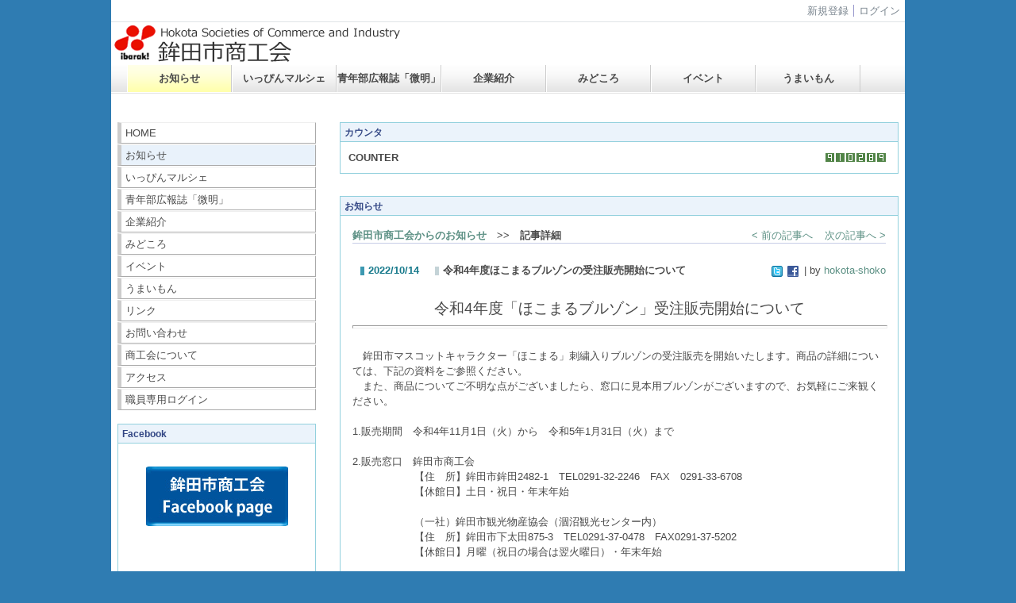

--- FILE ---
content_type: text/html; charset=UTF-8
request_url: http://www.hokota-shoko.jp/index.php?action=pages_view_main&active_action=journal_view_main_detail&post_id=285&comment_flag=1&block_id=28
body_size: 9056
content:

<!DOCTYPE html PUBLIC "-//W3C//DTD XHTML 1.0 Transitional//EN" "http://www.w3.org/TR/xhtml1/DTD/xhtml1-transitional.dtd"><html xmlns="http://www.w3.org/1999/xhtml" xml:lang="ja" lang="ja"><head><meta http-equiv="content-type" content="text/html; charset=UTF-8" /><meta http-equiv="content-language" content="ja" /><meta name="robots" content="index,follow" /><meta name="keywords" content="鉾田市,鉾田町,旭村,大洋村,茨城県,メロン,さつまいも,涸沼,いっぴんマルシェ,花火大会" /><meta name="description" content="茨城県 鉾田市商工会のホームページ" /><meta name="rating" content="General" /><meta name="author" content="鉾田市商工会" /><meta name="copyright" content="鉾田市商工会　茨城県鉾田市鉾田2482-1 TEL:0291-32-2246　FAX:0291-33-6708　Copyright © 2002-2009" /><meta name="viewport" content="width=device-width"><meta http-equiv="content-script-type" content="text/javascript" /><meta http-equiv="content-style-type" content="text/css" /><meta http-equiv="X-UA-Compatible" content="IE=9" /><link rel="canonical" href="http://www.hokota-shoko.jp/index.php?active_action=journal_view_main_detail&amp;block_id=28&amp;page_id=0&amp;post_id=285&amp;comment_flag=1" /><title>令和4年度ほこまるブルゾンの受注販売開始について - 鉾田市商工会 茨城県鉾田市）</title><script type="text/javascript">_nc_lang_name = "japanese";_nc_layoutmode = "off";_nc_base_url = "http://www.hokota-shoko.jp";_nc_core_base_url = "http://www.hokota-shoko.jp";_nc_index_file_name = "/index.php";_nc_current_url = 'http://www.hokota-shoko.jp/index.php?active_action=journal_view_main_detail&amp;block_id=28&amp;page_id=0&amp;post_id=285&amp;comment_flag=1';_nc_allow_attachment = '0';_nc_allow_htmltag = '0';_nc_allow_video = '0';_nc_main_page_id = '15';_nc_user_id = '0';_nc_debug = 0;_nc_ajaxFlag = false;_nc_dwScriptCount = 0;_nc_dwScriptList = Array();_nc_js_vs = '20160620150447';_nc_css_vs = '20160620150447';</script><link href="http://www.hokota-shoko.jp/images/common/favicon.ico" rel="SHORTCUT ICON" /><link class="_common_css" rel="stylesheet" type="text/css" media="all" href="http://www.hokota-shoko.jp/index.php?action=common_download_css&amp;page_theme=classic_blue&amp;dir_name=/themes/system/css/style.css|/pages/default/page_style.css|/themes/classic/css/blue/page_style.css|/login/default/style.css|/themes/noneframe/css/style.css|/menu/style.css|/menu/headerflat/style.css|/menu/side_smart/style.css|/menu/sideflat/style.css|/themes/classic/css/blue/style.css|/counter/default/style.css|/journal/default/style.css|noneframe|classic_blue&amp;block_id_str=25|24|66|4|48|68|103|53|28&amp;system_flag=0&amp;vs=20160620150447" /><link href="http://www.hokota-shoko.jp/common/css/responsive.css" rel="stylesheet" media="screen"><link href="http://www.hokota-shoko.jp/common/css/common.css" rel="stylesheet" media="screen"><link href="http://www.hokota-shoko.jp/common/css/module.css" rel="stylesheet" media="screen"></head><body style=""><noscript><div class="errorHeaderMsg">このブラウザは、JavaScript が無効になっています。JavaScriptを有効にして再度、お越しください。</div></noscript><script type="text/javascript">if (document.cookie == "") {document.write(unescape('%3Cdiv class="errorHeaderMsg"%3Eこのブラウザは、Cookie が無効になっています。Cookieを有効にして再度、お越しください。%3C/div%3E'));}</script><table id="_container" class="container" summary="" align="center" style="text-align:center;"><tr><td class="valign-top align-left"><div class="headercolumn_menu"><table id="header_menu" summary="ヘッダーメニュー"><tr><td class="menu_left"><a class="hidelink" href="#" onclick="location.href='http://www.hokota-shoko.jp/index.php?action=pages_view_mobile&amp;reader_flag=1';return false;"><img src="http://www.hokota-shoko.jp/images/common/blank.gif" title="" alt="音声ブラウザ対応ページへ" class="dummy_img icon" /></a><a class="hidelink" href="#center_column"><img src="http://www.hokota-shoko.jp/images/common/blank.gif" title="" alt="コンテンツエリアへ" class="dummy_img icon" /></a></td><td class="menu_right"><a class="menulink header_btn_left" href="#" title="会員登録フォームを表示します。" onclick="commonCls.sendPopupView(event, {'action':'login_view_main_autoregist','prefix_id_name':'login_popup_autoregist'},{center_flag:1});return false;">新規登録</a><a  class="menulink header_btn show_center" href="#" title="ログインします。" onclick="loginCls['_0'].showLogin(event);return false;">ログイン</a></td></tr></table></div><div id="login_popup" class="login_popup"><table id="_0" class="blockstyle_0 module_box system" style="width:auto"><tr><td><input type="hidden" id="_token_0" class="_token" value="d70da6856ec5dbd5a11a7e8ec56a0f72"/><input type="hidden" id="_url_0" class="_url" value="http://www.hokota-shoko.jp/index.php?action=login_view_main_init"/><a id="_href_0" name="_0"></a><table class="th_system"><tr><td class="th_system_upperleft"><img src="http://www.hokota-shoko.jp/images/common/blank.gif" alt="" title="" class="th_system_upperleft" /></td><td class="th_system_upper"></td><td class="th_system_upperright"><img src="http://www.hokota-shoko.jp/images/common/blank.gif" alt="" title="" class="th_system_upperright" /></td></tr><tr id="move_bar_0" class="_move_bar move_bar" title="ドラッグ＆ドロップで移動できます。"><td class="th_system_left"></td><td class="th_system_inside _block_title_event"><table cellspacing="0" cellpadding="0" class="widthmax"><tr><td class="th_system_header_center"><div class="th_system_header_dot th_system_header_move"><span class="nc_block_title th_system_title th_system_titlecolor">ログイン</span>&nbsp;</div></td><td class="th_system_header_right"><a href="#" onmouseover="if(typeof(commonCls) != 'undefined') {commonCls.imgChange(this,'setting_close.gif','setting_close_over.gif');}" onmouseout="if(typeof(commonCls) != 'undefined') {commonCls.imgChange(this,'setting_close_over.gif','setting_close.gif');}" onclick="commonCls.displayNone($('login_popup'));return false;commonCls.removeBlock('_0');return false;"><img src="http://www.hokota-shoko.jp/themes/system/images/setting_close.gif" title="閉じる" alt="閉じる" class="th_system_btn" /></a></td></tr></table></td><td class="th_system_right"></td></tr><tr><td class="th_system_left"></td><td class="th_system_inside"><div class="content"><form class="login_popup " id="login_form_0" method="post" action="http://www.hokota-shoko.jp/index.php" target="targetFrame_0"><input type="hidden" name="action" value="login_action_main_init" /><input type="hidden" name="block_id" value="" /><input type="hidden" name="_redirect_url" value="" /><input type="hidden" name="_token" value="d70da6856ec5dbd5a11a7e8ec56a0f72" /><label class="login_label">ログインID</label><input id="login_id_0" class="login_input" type="text" name="login_id" value="" maxlength="100" onfocus="Element.addClassName(this, 'highlight');" onblur="Element.removeClassName(this, 'highlight');" /><label class="login_label">パスワード</label><input id="password_0" class="login_input" type="password" name="password" maxlength="100" onfocus="Element.addClassName(this, 'highlight');" onblur="Element.removeClassName(this, 'highlight');" /><div class="login_buttons"><input id="login_login_button_0" class="login_login_button" type="submit" value="ログイン" onmouseover="Element.addClassName(this, 'login_login_button_hover');" onmouseout="Element.removeClassName(this, 'login_login_button_hover');" onfocus="Element.addClassName(this, 'login_login_button_hover');" onblur="Element.removeClassName(this, 'login_login_button_hover');" />	<input id="login_cancel_button_0" class="login_cancel_button" type="button" value="キャンセル" onclick="commonCls.displayNone($('login_popup'));return false;" onmouseover="Element.addClassName(this, 'login_cancel_button_hover');" onmouseout="Element.removeClassName(this, 'login_cancel_button_hover');" onfocus="Element.addClassName(this, 'login_cancel_button_hover');" onblur="Element.removeClassName(this, 'login_cancel_button_hover');" />
</div><div class="login_forgetpass_link"><a class="link" href="#" onclick="commonCls.sendPopupView(event, {'action':'login_view_main_forgetpass','prefix_id_name':'login_popup_forgetpass'},{'top_el':$('_0'),center_flag:1});return false;">パスワード再発行</a></div></form><iframe id="targetFrame_0" name="targetFrame_0" class="display-none"></iframe>
</div></td><td class="th_system_right"></td></tr><tr><td class="th_system_belowleft"></td><td class="th_system_below"></td><td class="th_system_belowright"></td></tr></table>
</td></tr></table></div><div id="_headercolumn" class="headercolumn"><div id="__headercolumn" class="main_column"><table class="widthmax" summary=""><tr><td class="column valign-top"><div class="cell announcement_view_main_init" style="padding:0px 0px 0px 0px;"><table id="_25" class="blockstyle_25 module_box noneframe" style="width:100%"><tr><td><input type="hidden" id="_token_25" class="_token" value="d70da6856ec5dbd5a11a7e8ec56a0f72"/><input type="hidden" id="_url_25" class="_url" value="http://www.hokota-shoko.jp/index.php?theme_name=noneframe&amp;page_id=3&amp;block_id=25&amp;module_id=14&amp;action=announcement_view_main_init&amp;temp_name=default"/><a id="_href_25" name="_25"></a><table border="0" cellspacing="0" cellpadding="0" class="th_none widthmax"><tr><td class="th_none_content"><h2 class="th_none_title nc_block_title  display-none" title=""></h2><div class="content"><div class="widthmax responsive_area">
	<div class="header"><div style="color:rgb(204, 204, 204);"><a href="http://www.hokota-shoko.jp" title="TOPページへ"><img hspace="0" src="./?action=common_download_main&amp;upload_id=798" alt="鉾田市商工会" style="border:0px solid rgb(204, 204, 204);float:none;" title="鉾田市商工会TOPページへ" /></a></div></div>
	<div class="float-clear-div">&nbsp;</div>
	</div>
</div></td></tr></table></td></tr></table></div><div class="cell menu_view_main_init" style="padding:0px 0px 0px 0px;"><table id="_24" class="blockstyle_24 module_box noneframe" style="width:100%"><tr><td><input type="hidden" id="_token_24" class="_token" value="d70da6856ec5dbd5a11a7e8ec56a0f72"/><input type="hidden" id="_url_24" class="_url" value="http://www.hokota-shoko.jp/index.php?theme_name=noneframe&amp;page_id=3&amp;block_id=24&amp;module_id=38&amp;action=menu_view_main_init&amp;temp_name=headerflat"/><a id="_href_24" name="_24"></a><table border="0" cellspacing="0" cellpadding="0" class="th_none widthmax"><tr><td class="th_none_content"><h2 class="th_none_title nc_block_title  display-none" title=""></h2><div class="content"><ul class="menu_headerflat"><li><a class="menu_headerflat_btn link menulink  _menutop_15 nowrap menu_headerflat_highlight _menu_active hover_highlight" href="http://www.hokota-shoko.jp/?page_id=15">お知らせ</a></li><li><a class="menu_headerflat_btn link menulink  _menutop_47 nowrap hover_highlight" href="http://www.hokota-shoko.jp/?page_id=47">いっぴんマルシェ</a></li><li><a class="menu_headerflat_btn link menulink  _menutop_37 nowrap hover_highlight" href="http://www.hokota-shoko.jp/?page_id=37">青年部広報誌「微明」</a></li><li><a class="menu_headerflat_btn link menulink  _menutop_20 nowrap hover_highlight" href="http://www.hokota-shoko.jp/?page_id=20">企業紹介</a></li><li><a class="menu_headerflat_btn link menulink  _menutop_16 nowrap hover_highlight" href="http://www.hokota-shoko.jp/?page_id=16">みどころ</a></li><li><a class="menu_headerflat_btn link menulink  _menutop_19 nowrap hover_highlight" href="http://www.hokota-shoko.jp/?page_id=19">イベント</a></li><li><a class="menu_headerflat_btn link menulink  _menutop_26 nowrap hover_highlight" href="http://www.hokota-shoko.jp/?page_id=26">うまいもん</a></li></ul></div></td></tr></table></td></tr></table></div><div class="cell menu_view_main_init" style="padding:8px 8px 8px 8px;"><table id="_66" class="blockstyle_66 module_box noneframe" style="width:100%"><tr><td><input type="hidden" id="_token_66" class="_token" value="d70da6856ec5dbd5a11a7e8ec56a0f72"/><input type="hidden" id="_url_66" class="_url" value="http://www.hokota-shoko.jp/index.php?theme_name=noneframe&amp;page_id=3&amp;block_id=66&amp;module_id=38&amp;action=menu_view_main_init&amp;temp_name=side_smart"/><a id="_href_66" name="_66"></a><table border="0" cellspacing="0" cellpadding="0" class="th_none widthmax"><tr><td class="th_none_content"><h2 class="th_none_title nc_block_title  display-none" title=""></h2><div class="content">

<div id="smp_tab_menu_home"><div id="smp_tab_menu_link"><a href="http://www.hokota-shoko.jp">Home</a></div><div id="smp_tab_menu_btn"></div></div><ul id="smp_tab_menu"><div id="_menu_1_66" class="_menu_1_66"><li class="category_current"><a class="" href="http://www.hokota-shoko.jp/?page_id=15">お知らせ</a></li><li class="category"><a class="" href="http://www.hokota-shoko.jp/?page_id=47">いっぴんマルシェ</a></li><li class="category"><a class="" href="http://www.hokota-shoko.jp/?page_id=37">青年部広報誌「微明」</a></li><li class="category"><a class="" href="http://www.hokota-shoko.jp/?page_id=20">企業紹介</a></li><li class="category"><a class="" href="http://www.hokota-shoko.jp/?page_id=16">みどころ</a></li><li class="category"><a class="" href="http://www.hokota-shoko.jp/?page_id=19">イベント</a></li><li class="category"><a class="" href="http://www.hokota-shoko.jp/?page_id=26">うまいもん</a></li><li class="category"><a class="" href="http://www.hokota-shoko.jp/?page_id=22">リンク</a></li><li class="category"><a class="" href="http://www.hokota-shoko.jp/?page_id=21">商工会について</a></li><li class="category"><a class="" href="http://www.hokota-shoko.jp/?page_id=27">アクセス</a></li></div></ul></div></td></tr></table></td></tr></table></div></td></tr></table></div></div></td></tr><tr><td><table class="widthmax" summary=""><tr><td id="_leftcolumn" class="leftcolumn valign-top align-left" style=""><div id="__leftcolumn" class="main_column"><table class="widthmax" summary=""><tr><td class="column valign-top"><div class="cell menu_view_main_init" style="padding:20px 22px 8px 8px;"><table id="_4" class="blockstyle_4 module_box noneframe" style="width:250px"><tr><td><input type="hidden" id="_token_4" class="_token" value="d70da6856ec5dbd5a11a7e8ec56a0f72"/><input type="hidden" id="_url_4" class="_url" value="http://www.hokota-shoko.jp/index.php?theme_name=noneframe&amp;page_id=4&amp;block_id=4&amp;module_id=38&amp;action=menu_view_main_init&amp;temp_name=sideflat"/><img alt="" src="http://www.hokota-shoko.jp/images/common/blank.gif" style="height:0px;width:250px;" /><a id="_href_4" name="_4"></a><table border="0" cellspacing="0" cellpadding="0" class="th_none widthmax"><tr><td class="th_none_content"><h2 class="th_none_title nc_block_title  display-none" title=""></h2><div class="content"><div><div id="_menu_1_4" class="_menu_1_4"><a class="menu_sideflat link menulink menu_sideflat_top_public _menutop_13 nowrap hover_highlight" href="http://www.hokota-shoko.jp/?page_id=13">HOME</a><a class="menu_sideflat link menulink menu_sideflat_top_public _menutop_15 nowrap highlight _menu_active hover_highlight" href="http://www.hokota-shoko.jp/?page_id=15">お知らせ</a><a class="menu_sideflat link menulink menu_sideflat_top_public _menutop_47 nowrap hover_highlight" href="http://www.hokota-shoko.jp/?page_id=47">いっぴんマルシェ</a><a class="menu_sideflat link menulink menu_sideflat_top_public _menutop_37 nowrap hover_highlight" href="http://www.hokota-shoko.jp/?page_id=37">青年部広報誌「微明」</a><a class="menu_sideflat link menulink menu_sideflat_top_public _menutop_20 nowrap hover_highlight" href="http://www.hokota-shoko.jp/?page_id=20">企業紹介</a><a class="menu_sideflat link menulink menu_sideflat_top_public _menutop_16 nowrap hover_highlight" href="http://www.hokota-shoko.jp/?page_id=16">みどころ</a><a class="menu_sideflat link menulink menu_sideflat_top_public _menutop_19 nowrap hover_highlight" href="http://www.hokota-shoko.jp/?page_id=19">イベント</a><a class="menu_sideflat link menulink menu_sideflat_top_public _menutop_26 nowrap hover_highlight" href="http://www.hokota-shoko.jp/?page_id=26">うまいもん</a><a class="menu_sideflat link menulink menu_sideflat_top_public _menutop_22 nowrap hover_highlight" href="http://www.hokota-shoko.jp/?page_id=22">リンク</a><a class="menu_sideflat link menulink menu_sideflat_top_public _menutop_23 nowrap hover_highlight" href="http://www.hokota-shoko.jp/?page_id=23">お問い合わせ</a><a class="menu_sideflat link menulink menu_sideflat_top_public _menutop_21 nowrap hover_highlight" href="http://www.hokota-shoko.jp/?page_id=21">商工会について</a><a class="menu_sideflat link menulink menu_sideflat_top_public _menutop_27 nowrap hover_highlight" href="http://www.hokota-shoko.jp/?page_id=27">アクセス</a><a class="menu_sideflat link menulink menu_sideflat_top_public _menutop_25 nowrap hover_highlight" href="http://www.hokota-shoko.jp/?page_id=25">職員専用ログイン</a></div></div></div></td></tr></table></td></tr></table></div><div class="cell announcement_view_main_init" style="padding:8px 8px 8px 8px;"><table id="_48" class="blockstyle_48 module_box classic_blue" style="width:250px"><tr><td><input type="hidden" id="_token_48" class="_token" value="d70da6856ec5dbd5a11a7e8ec56a0f72"/><input type="hidden" id="_url_48" class="_url" value="http://www.hokota-shoko.jp/index.php?theme_name=classic_blue&amp;page_id=4&amp;block_id=48&amp;module_id=14&amp;action=announcement_view_main_init&amp;temp_name=default"/><img alt="" src="http://www.hokota-shoko.jp/images/common/blank.gif" style="height:0px;width:250px;" /><a id="_href_48" name="_48"></a><table id="_theme_top_48" class="th_classic_blue widthmax" summary=""><tr class="_block_title_event"><td class="th_classic_blue_header"><table class="_move_bar widthmax" title="" summary=""><tr><td><h2 class="nc_block_title th_classic_blue_title" title="">Facebook</h2></td><td class="align-right"></td></tr></table></td></tr><tr><td><div class="th_classic_content content"><div class="widthmax responsive_area">
	<table summary="" cellspacing="0" cellpadding="0" style="border-width:0px;border-style:none;margin:0px auto;width:179px;border-collapse:collapse;color:rgb(73, 73, 73);text-align:center;" align="center"><tbody><tr><td style="border-width:0px;border-style:none;width:100%;padding:0px;">&nbsp;<a href="http://www.facebook.com/hokota.shokokai" title="鉾田市商工会Facebookページ" style="border-width:0px;" target="_blank"><img src="./?action=common_download_main&amp;upload_id=203" alt="" title="" style="border:0px solid rgb(204, 204, 204);float:none;height:75px;" hspace="0" vspace="0" /></a></td></tr><tr><td style="border-width:0px;border-style:none;width:100%;padding:0px;">&nbsp;</td></tr><tr><td style="border-width:0px;border-style:none;width:100%;color:rgb(73, 73, 73);padding:0px;"><iframe src="//www.facebook.com/plugins/like.php?href=http%3A%2F%2Fwww.facebook.com%2Fhokota.shokokai&amp;send=false&amp;layout=standard&amp;width=150&amp;show_faces=false&amp;action=like&amp;colorscheme=light&amp;font&amp;height=35&amp;appId=330416110374440" scrolling="no" frameborder="0" style="border:none;overflow:hidden;width:150px;height:135px;" allowtransparency="true"></iframe></td></tr></tbody></table>
	<div class="float-clear-div">&nbsp;</div>
	</div>
</div></td></tr></table></td></tr></table></div><div class="cell announcement_view_main_init" style="padding:8px 8px 8px 8px;"><table id="_68" class="blockstyle_68 module_box classic_blue" style="width:250px"><tr><td><input type="hidden" id="_token_68" class="_token" value="d70da6856ec5dbd5a11a7e8ec56a0f72"/><input type="hidden" id="_url_68" class="_url" value="http://www.hokota-shoko.jp/index.php?theme_name=classic_blue&amp;page_id=4&amp;block_id=68&amp;module_id=14&amp;action=announcement_view_main_init&amp;temp_name=default"/><img alt="" src="http://www.hokota-shoko.jp/images/common/blank.gif" style="height:0px;width:250px;" /><a id="_href_68" name="_68"></a><table id="_theme_top_68" class="th_classic_blue widthmax" summary=""><tr class="_block_title_event"><td class="th_classic_blue_header"><table class="_move_bar widthmax" title="" summary=""><tr><td><h2 class="nc_block_title th_classic_blue_title" title="">青年部Facebookページ</h2></td><td class="align-right"></td></tr></table></td></tr><tr><td><div class="th_classic_content content"><div class="widthmax responsive_area">
	<table summary="" cellspacing="0" cellpadding="0" style="border-width:0px;border-style:none;margin:0px auto;width:179px;border-collapse:collapse;color:rgb(73, 73, 73);text-align:center;" align="center"><tbody><tr><td style="border-width:0px;border-style:none;width:100%;padding:0px;">&nbsp;<a href="https://www.facebook.com/HOKOTA.impulse/" title="鉾田市商工会青年部Facebookページ" style="border-width:0px;" target="_blank"><img src="./?action=common_download_main&amp;upload_id=800" alt="鉾田市商工会青年部Facebookページ" title="鉾田市商工会青年部Facebookページ" style="border:0px solid rgb(204, 204, 204);float:none;height:75px;" hspace="0" vspace="0" /></a></td></tr><tr><td style="border-width:0px;border-style:none;width:100%;padding:0px;">&nbsp;</td></tr></tbody></table>
	<div class="float-clear-div">&nbsp;</div>
	</div>
</div></td></tr></table></td></tr></table></div><div class="cell announcement_view_main_init" style="padding:8px 8px 8px 8px;"><table id="_103" class="blockstyle_103 module_box classic_blue" style="width:100%"><tr><td><input type="hidden" id="_token_103" class="_token" value="d70da6856ec5dbd5a11a7e8ec56a0f72"/><input type="hidden" id="_url_103" class="_url" value="http://www.hokota-shoko.jp/index.php?theme_name=classic_blue&amp;page_id=4&amp;block_id=103&amp;module_id=14&amp;action=announcement_view_main_init&amp;temp_name=default"/><a id="_href_103" name="_103"></a><table id="_theme_top_103" class="th_classic_blue widthmax" summary=""><tr class="_block_title_event"><td class="th_classic_blue_header"><table class="_move_bar widthmax" title="" summary=""><tr><td><h2 class="nc_block_title th_classic_blue_title" title="">鉾田いっぴんマルシェ　Instagram</h2></td><td class="align-right"></td></tr></table></td></tr><tr><td><div class="th_classic_content content"><div class="widthmax responsive_area">
	<a href="https://www.instagram.com/ippin.hokota/" target="_blank"><img src="./?action=common_download_main&amp;upload_id=1296" alt="" title="" hspace="0" vspace="0" style="border:0px solid rgb(204, 204, 204);float:none;" /></a><a href="https://www.facebook.com/hokotamarche/" title="鉾田いっぴんマルシェFacebookページ" style="border-width:0px;" target="_blank"><br /></a>
	<div class="float-clear-div">&nbsp;</div>
	</div>
</div></td></tr></table></td></tr></table></div></td></tr></table></div></td><td id="_centercolumn" class="centercolumn valign-top align-left" style=""><a class="hidelink" name="center_column"></a><div id="__centercolumn" class="main_column"><table class="widthmax" summary=""><tr><td class="column valign-top"><div class="cell counter_view_main_init" style="padding:20px 8px 8px 8px;"><table id="_53" class="blockstyle_53 module_box classic_blue" style="width:100%"><tr><td><input type="hidden" id="_token_53" class="_token" value="d70da6856ec5dbd5a11a7e8ec56a0f72"/><input type="hidden" id="_url_53" class="_url" value="http://www.hokota-shoko.jp/index.php?theme_name=classic_blue&amp;page_id=15&amp;block_id=53&amp;module_id=21&amp;action=counter_view_main_init&amp;temp_name=default"/><a id="_href_53" name="_53"></a><table id="_theme_top_53" class="th_classic_blue widthmax" summary=""><tr class="_block_title_event"><td class="th_classic_blue_header"><table class="_move_bar widthmax" title="" summary=""><tr><td><h2 class="nc_block_title th_classic_blue_title" title="">カウンタ</h2></td><td class="align-right"></td></tr></table></td></tr><tr><td><div class="th_classic_content content"><table border="0" cellspacing="0" cellpadding="0"><tr><td class="align-left nowrap bold">COUNTER</td><td  class="align-right widthmax nowrap counter_main"><img src="http://www.hokota-shoko.jp/images/counter/common/green/9.gif" class="icon" alt="" title="" /><img src="http://www.hokota-shoko.jp/images/counter/common/green/1.gif" class="icon" alt="" title="" /><img src="http://www.hokota-shoko.jp/images/counter/common/green/0.gif" class="icon" alt="" title="" /><img src="http://www.hokota-shoko.jp/images/counter/common/green/2.gif" class="icon" alt="" title="" /><img src="http://www.hokota-shoko.jp/images/counter/common/green/8.gif" class="icon" alt="" title="" /><img src="http://www.hokota-shoko.jp/images/counter/common/green/9.gif" class="icon" alt="" title="" /><img src="http://www.hokota-shoko.jp/images/common/blank.gif" alt="910289" title="" /></td></tr></table></div></td></tr></table></td></tr></table></div><div class="cell journal_view_main_init" style="padding:20px 8px 8px 8px;"><table id="_28" class="blockstyle_28 module_box classic_blue" style="width:100%"><tr><td><input type="hidden" id="_token_28" class="_token" value="d70da6856ec5dbd5a11a7e8ec56a0f72"/><input type="hidden" id="_url_28" class="_url" value="http://www.hokota-shoko.jp/index.php?active_action=journal_view_main_detail&amp;block_id=28&amp;page_id=15&amp;theme_name=classic_blue&amp;module_id=23&amp;action=journal_view_main_detail&amp;post_id=285&amp;comment_flag=1&amp;temp_name=default&amp;journal_id=1"/><a id="_href_28" name="_28"></a><table id="_theme_top_28" class="th_classic_blue widthmax" summary=""><tr class="_block_title_event"><td class="th_classic_blue_header"><table class="_move_bar widthmax" title="" summary=""><tr><td><h2 class="nc_block_title th_classic_blue_title" title="">お知らせ</h2></td><td class="align-right"></td></tr></table></td></tr><tr><td><div class="th_classic_content content"><div class="outerdiv"><div class="bold journal_float_left"><a class="syslink" title="記事一覧へ戻ります。" href="#" onclick="location.href= 'http://www.hokota-shoko.jp/index.php?page_id=15#_28';return false;">鉾田市商工会からのお知らせ</a>　>>　記事詳細</div><div class="journal_float_right"><span style="padding-right:15px;"><a class="syslink" title="&lt; 前の記事へ" href="http://www.hokota-shoko.jp/index.php?key=jolol0gmf-28#_28">&lt; 前の記事へ</a></span><span><a class="syslink" title="次の記事へ &gt;" href="http://www.hokota-shoko.jp/index.php?key=jo2rj9uda-28#_28">次の記事へ &gt;</a></span></div><br class="float-clear"/><span id="journal_detail_28_285"></span><table class="widthmax"><tr><th class="journal_list_date" scope="row">2022/10/14</th><td class="journal_list_title"><h4 class="journal_list_title_h">令和4年度ほこまるブルゾンの受注販売開始について</h4></td><td class="align-right journal_list_user"><a class="journal_bookmark_icon" href="javascript:void window.open('http://twitter.com/intent/tweet?text='+encodeURIComponent('令和4年度ほこまるブルゾンの受注販売開始について http://www.hokota-shoko.jp/index.php?key=jow6k7gio-28#_28'), '_blank');"><img class="icon" src="http://www.hokota-shoko.jp/images/journal/default/t_mini-a.gif" alt="Tweet This" title="Tweet This" /></a><a class="journal_bookmark_icon" href="javascript:void window.open('http://www.facebook.com/share.php?u='+encodeURIComponent('http://www.hokota-shoko.jp/index.php?key=jow6k7gio-28')+'&amp;t='+encodeURIComponent('令和4年度ほこまるブルゾンの受注販売開始について'), '_blank');"><img class="icon" src="http://www.hokota-shoko.jp/images/journal/default/f_mini.gif" alt="Send to Facebook" title="Send to Facebook" /></a> | by <a href="#" title="記事投稿者：hokota-shoko" class="syslink" onclick="commonCls.showUserDetail(event, '6c517e8b3b0c3731749cb79abef8771e9c0de0f4');return false;">hokota-shoko</a></td></tr></table><div class="journal_content responsive_area"><div style="text-align:center;"><span style="font-size:14pt;">令和4年度「ほこまるブルゾン」受注販売開始について</span></div><hr style="width:100%;height:2px;" /><br />　鉾田市マスコットキャラクター「ほこまる」刺繍入りブルゾンの受注販売を開始いたします。商品の詳細については、下記の資料をご参照ください。<br />　また、商品についてご不明な点がございましたら、窓口に見本用ブルゾンがございますので、お気軽にご来観ください。<br /><br />1.販売期間　令和4年11月1日（火）から　令和5年1月31日（火）まで<br /><br />2.販売窓口　鉾田市商工会<br />　　　　　　【住　所】鉾田市鉾田2482-1　TEL0291-32-2246　FAX　0291-33-6708<br />　　　　　　【休館日】土日・祝日・年末年始<br />　　　　　　<br />　　　　　　（一社）鉾田市観光物産協会（涸沼観光センター内）<br />　　　　　　【住　所】鉾田市下太田875-3　TEL0291-37-0478　FAX0291-37-5202<br />　　　　　　【休館日】月曜（祝日の場合は翌火曜日）・年末年始<br /><br />3.取扱商品　ブルゾン（厚手）　<br />　　　　　　【販売価格】税込６，２００円　<br />　　　　　　【サイズ】　SSから5L　<br />　　　　　　【カラー】　７色<br />　　　　　　<img src="./?action=common_download_main&amp;upload_id=1251" alt="" title="" hspace="0" vspace="0" style="border:0px solid rgb(204, 204, 204);float:none;" /><br />　　　　　　<span style="color:rgb(255, 0, 0);">※閲覧いただく端末によっては、色味が異なる場合がございます。</span><br /><br />　　　　　　ブルゾン（薄手）<br />　　　　　　【販売価格】税込４，５００円<br />　　　　　　【サイズ】SSから5L<br />　　　　　　【カラー】　６色<br /><br />　　　　　<img src="./?action=common_download_main&amp;upload_id=1252" alt="" title="" hspace="0" vspace="0" style="border:0px solid rgb(204, 204, 204);float:none;" /><br />　　　　　<span style="color:rgb(255, 0, 0);">※閲覧いただく端末によっては、色味が異なる場合がございます。<br /><span style="color:rgb(13, 12, 12);"><br /></span><span style="color:rgb(13, 12, 12);">　　　取扱カラー・サイズ表（PDF）</span></span><a target="_blank" href="./?action=common_download_main&amp;upload_id=1255">商品詳細（厚手・薄手）.pdf</a><span style="color:rgb(255, 0, 0);"><span style="color:rgb(13, 12, 12);"><br />　　　　　　ブルゾン申込書（PDF）</span></span><a target="_blank" href="./?action=common_download_main&amp;upload_id=1257">ほこまるブルゾン注文書.pdf</a><span style="color:rgb(255, 0, 0);"><span style="color:rgb(13, 12, 12);"><br /></span><br /></span>4.　備考　資源価格高騰の影響を受け、販売価格を変更いたします。ご理解くださいますようお願い申し上げます。<br /><br />５<span style="color:rgb(255, 0, 0);">．ご注文時の注意事項について</span><br />　　　<a target="_blank" href="./?action=common_download_main&amp;upload_id=1254">令和4年度ブルゾン注意事項について.pdf</a><br class="float-clear" /></div><table class="widthmax"><tr><td class="align-left journal_list_bottom journal_content_operate journal_right_space"></td><td class="align-right journal_list_bottom">15:44</td></tr></table><a id="journal_comment_top_28" name="journal_comment_top_28"></a><div id="journal_comment_28" class="journal_comment display-none"></div><div id="journal_trackback_28"  class="journal_comment display-none"></div><div class="btn-bottom"><span class="journal_float_left"><a class="syslink" title="&lt; 前の記事へ" href="http://www.hokota-shoko.jp/index.php?key=jolol0gmf-28#_28">&lt; 前の記事へ</a></span><span class="journal_float_right"><a class="syslink" title="次の記事へ &gt;" href="http://www.hokota-shoko.jp/index.php?key=jo2rj9uda-28#_28">次の記事へ &gt;</a></span><a class="syslink" title="一覧へ戻る" href="#" onclick="location.href= 'http://www.hokota-shoko.jp/index.php?page_id=15#_28'; return false;">一覧へ戻る</a></div></div></div></td></tr></table></td></tr></table></div></td></tr></table></div></td></tr></table></td></tr><tr class="main_column" id="footercolumn"><td id="_footercolumn" class="footercolumn valign-top align-left" style=""><table id="footerbar">
	<tr>
		<td class="copyright">
			Powered by NetCommons2 <a target="_blank" class="link" href="http://www.netcommons.org/">The NetCommons Project</a>
		</td>
	</tr>
</table></td></tr></table><script type="text/javascript" src="http://www.hokota-shoko.jp/js/japanese/lang_common.js?vs=20160620150447"></script><script type="text/javascript" src="http://www.hokota-shoko.jp/index.php?action=common_download_js&amp;dir_name=announcement|counter|journal|login|menu&amp;system_flag=0&amp;vs=20160620150447"></script><script type="text/javascript">commonCls.moduleInit("_0",0);commonCls.moduleInit("_28",0);commonCls.moduleInit("_53",0);commonCls.moduleInit("_103",0);commonCls.moduleInit("_68",0);commonCls.moduleInit("_48",0);commonCls.moduleInit("_4",0);commonCls.moduleInit("_66",0);commonCls.moduleInit("_24",0);commonCls.moduleInit("_25",0);commonCls.commonInit('セッションのタイムアウトまであと一分です。\\nリンク等で再描画してください。\\n現在作業中の内容をローカルに保存することをお勧めします。',2700);loginCls['_0'] = new clsLogin("_0");
if(!announcementCls["_25"]) {
	announcementCls["_25"] = new clsAnnouncement("_25");
}

if(!menuCls["_24"]) {
	menuCls["_24"] = new clsMenu("_24");
}
menuCls["_24"].menuMainInit();


	// jQueryの読み込み確認
	if(typeof jQuery != "undefined") {

		// 既に読み込まれている場合はそのまま
		// alert('jQuery is ready.');

		//スマホ＆タブレット用メニュー
		jQuery(function () {
			// メニューボタン　表示/非表示
			jQuery('#smp_tab_menu_btn').click(function() {
				// メニュー表示/非表示
				jQuery('#smp_tab_menu').slideToggle('fast');
			});
		});
	}
	else {
		// alert('jQuery is not ready.');

		// jQuery を読み込む
		jqcheckCls.jqload("jquery-1.6.4.min", "window.jQuery",
			function() {
				// alert('jQuery is loaded.');

				//スマホ＆タブレット用メニュー
				jQuery(function () {
					// メニューボタン　表示/非表示
					jQuery('#smp_tab_menu_btn').click(function() {
						// メニュー表示/非表示
						jQuery('#smp_tab_menu').slideToggle('fast');
					});
				});
			}
		);
	}


if(!menuCls["_66"]) {
	menuCls["_66"] = new clsMenu("_66");
}
menuCls["_66"].menuMainInit();

if(!menuCls["_4"]) {
	menuCls["_4"] = new clsMenu("_4");
}
menuCls["_4"].menuMainInit();

if(!announcementCls["_48"]) {
	announcementCls["_48"] = new clsAnnouncement("_48");
}

if(!announcementCls["_68"]) {
	announcementCls["_68"] = new clsAnnouncement("_68");
}

if(!announcementCls["_103"]) {
	announcementCls["_103"] = new clsAnnouncement("_103");
}
if(!counterCls["_53"]) {counterCls["_53"] = new clsCounter("_53");}if(!journalCls["_28"]) {journalCls["_28"] = new clsJournal("_28");}
if(!loginCls["_0"]) {
	loginCls["_0"] = new clsLogin("_0");
}

	loginCls["_0"].initializeFocus();
	loginCls["_0"].setButtonStyle($("login_login_button_0"));
	loginCls["_0"].setButtonStyle($("login_cancel_button_0"));
	$("login_id_0").setAttribute("autocomplete", "off");
	$("password_0").setAttribute("autocomplete", "off");
pagesCls.pageInit(0);pagesCls.setShowCount(15,13);pagesCls.setToken(15,"8e0b525bf0b001c643db8f2eefb19009",true);pagesCls.setShowCount(4,45);pagesCls.setToken(4,"f9e1c888c5879e08338d00601b2b245a");pagesCls.setShowCount(5,0);pagesCls.setToken(5,"034002af69d049bdce57e3b1966744b2");pagesCls.setShowCount(3,16);pagesCls.setToken(3,"962014eaa07f5329f23916731896a333");</script></body></html>

--- FILE ---
content_type: text/css; charset=UTF-8
request_url: http://www.hokota-shoko.jp/index.php?action=common_download_css&page_theme=classic_blue&dir_name=/themes/system/css/style.css|/pages/default/page_style.css|/themes/classic/css/blue/page_style.css|/login/default/style.css|/themes/noneframe/css/style.css|/menu/style.css|/menu/headerflat/style.css|/menu/side_smart/style.css|/menu/sideflat/style.css|/themes/classic/css/blue/style.css|/counter/default/style.css|/journal/default/style.css|noneframe|classic_blue&block_id_str=25|24|66|4|48|68|103|53|28&system_flag=0&vs=20160620150447
body_size: 6426
content:
body {line-height:1.5}
.container {
border-collapse:collapse;
}
.leftcolumn {
border: 0px none;
width:20%;
}
.centercolumn {
border: 0px none;
width:80%;
}
.rightcolumn {
border: 0px none;
width:20%;
}
.headercolumn {
border: 0px none;
width:auto;
}
.footercolumn {
border: 0px none;
width:auto;
}
.main_column {
}
.headercolumn_on {
border-bottom:1px solid #cccccc;
}
.leftcolumn_on {
border-right:1px solid #cccccc;
}
.rightcolumn_on {
border-left:1px solid #cccccc;
}
.enlarged_display {
padding:10px;
}
.column_movedummy div {
border:2px dashed #ffd700;
overflow:hidden;
}
.select_leftcolumn {
border:2px solid #ffd700;
}
.select_centercolumn {
border:2px solid #ffd700;
}
.select_rightcolumn {
border:2px solid #ffd700;
}
.select_headercolumn {
border:2px solid #ffd700;
}
.addmobule_box {
padding:8px 8px 2px 8px;
}
div.headercolumn_menu {
background-color:#ffffff;
}
table#header_menu a.menulink,
table#header_menu a.menulink:link,
table#header_menu a.menulink:visited,
table#header_menu a.menulink:active,
table#header_menu a.menulink:hover {
color:#7a858f;
}
table#header_menu {
width:100%;
text-align:left;
}
table#header_menu td.menu_right {
text-align:right;
vertical-align:middle;
white-space:nowrap;
padding:4px 0px 4px 4px;
}
table#header_menu td.menu_left {
text-align:left;
vertical-align:middle;
padding:0px;
white-space:nowrap;
}
table#header_menu .header_btn_left {
vertical-align:middle;
padding:0px 6px;
}
table#header_menu .header_btn {
vertical-align:middle;
padding:0px 6px;
border-left:1px solid #9999cc;
}
table#header_menu .header_icon {
margin:0px 2px;
}
table#header_menu .setting_end_btn {
color:#74ad69;
}
table#footerbar {
text-align:right;
color:#a3a3a3;
vertical-align:middle;
font-size:80%;
font-weight:bold;
width:100%;
}
table#footerbar .copyright {
text-align:right;
color:#a3a3a3;
vertical-align:middle;
font-size:90%;
font-weight:bold;
padding:0 8px;
}
div#centercolumn_inf_mes {
padding:5px;
border:1px solid #cccccc;
margin:5px;
text-align:center;
}
div#centercolumn_inf_mes div {
padding:3px;
}
img {border:0px;}
form {margin:0px;}
dl {
display:inline;
}
dl,dt,dd {
margin:0;
padding:0;
}
p {margin:2px 0;}
body {
text-decoration:none;
color:#494949;
margin:0px;
padding:0px;
font-size:80%;
font-family:Arial, sans-serif;
}
optgroup {
font-style:normal;
}
div.outerdiv {
padding:5px;
}
.head {
border:0px;
white-space:nowrap;
padding:4px 3px;
vertical-align:top;
}
.foot {
border:0px;
white-space:nowrap;
padding:4px 3px;
}
.note {
background-color:#f3f3f3;
}
table {
border-width:0px;
padding:0px;
border-collapse:collapse;
font-size: small;
}
table.outer {
width:100%;
margin:0px;
padding:0px;
border:0px;
}
table.outer th {
padding:5px;
border:0px;
white-space:nowrap;
font-weight:normal;
text-align:left;
}
table.outer th.head{
background-color:#f2f3f1;
}
.row {
padding:5px;
vertical-align:top;
border:0px;
}
tr.row td {
padding:5px;
vertical-align:top;
border:0px;
}
td,th {
padding:0px;
}
.comptextarea {
visibility :hidden;
font-size: small;
width:520px;
height:270px;
}
table.grid_header {
border-left : 1px solid #b8b8b8;
}
table.grid {
border-left  : 1px solid #ababab;
border-bottom : 1px solid #e0e0e0;
}
table.grid_header th {
padding : 2px 2px 2px 3px;
border-top : 1px solid #b8b8b8;
border-right : 1px solid #b8b8b8;
background-color : #f0f4f7;
text-align:left;
overflow:hidden;
font-weight:normal;
}
td.grid_row,tr.grid_row td {
padding : 2px 2px 2px 3px;
margin : 0px;
border-bottom : 1px solid #e0e0e0;
border-right : 1px solid #e0e0e0;
height : 22px;
overflow : hidden;
line-height: 12px;
}
.grid_change_disp {
width:30px;
}
.grid_name {
width:150px;
}
.grid_operate {
width:100px;
}
.grid_creator {
width:120px;
}
.grid_create_date {
width:100px;
}
.grid_manage {
width:150px;
}
th.grid_sort:hover {
background-color:#faf8f3;
text-decoration:none;
border-bottom:solid 2px #f9b119;
border-collapse:separate;
}
.deadline {
background-color:#ffdddd;
color:#ff0000;
}
.errorstr {
color:#ff0000;
}
.warnstr {
color:#0000ff;
}
.require {
color:#ff0000;
}
tr.current,div.current {
background-color:#fff7de;
color:#d64728;
white-space:nowrap;
}
.comp_calendar_icon {
margin: 0px 3px;
}
.comp_calendar_text {
width:80px;
}
textarea {
font-size: small;
line-height: 1.5;
}
a,a:link {
color:#04419a;
}
a:hover {
color:#0000ff;
}
a:visited,a:active {
color:#551a8b;
}
a.link,a.link:link {
color:#04419a;
text-decoration:none;
}
a.link:visited {
color:#04419a;
text-decoration:none;
}
a.link:hover {
color:#0000ff;
text-decoration:none;
}
a.link:active {
color:#04419a;
text-decoration:none;
}
a.syslink,a.syslink:link {
color:#5c9084;
text-decoration:none;
}
a.syslink:visited {
color:#1f704c;
text-decoration:none;
}
a.syslink:hover {
color:#006400;
text-decoration:none;
}
a.syslink:active {
color:#5c9084; text-decoration:none;
}
a.menulink,a.menulink:link {
color:#494949;
text-decoration:none;
}
a.menulink:visited {
color:#494949;
text-decoration:none;
}
a.menulink:hover {
color:#4e62a9;
text-decoration:none;
}
a.menulink:active {
color:#494949;
text-decoration:none;
}
._mod_title {
text-align:center;
overflow:hidden;
width:110px;
white-space:nowrap;
}
.module_box {
}
a.blockLink {
background-color:#f06f1d;
color:#ffffff;
display:block;
}
div.hr {
border-top:none;
border-left:none;
border-right:none;
border-bottom:1px solid #cccccc;
margin-top:5px;
margin-bottom:5px;
}
.tooltip {
position:absolute;
visibility:hidden;
padding:5px;
border:1px solid #000000;
background-color:#ffffdd;
font-size:80%;
}
.popupClass {
position:absolute;
visibility:hidden;
display:none;
padding:5px;
border: 1px solid;
border-color: #f1f1e9 #727272 #727272 #f1f1e9;
background-color:#ffffff;
}
iframe.popupIframe {
position:absolute;
border:0px;
}
input.lined_btn {
margin-left:5px;
}
div.top_description {
padding:5px;
}
td.selectlist {
text-align: center;
padding-top:5px;
}
td.selectlist_arrow_btn_area {
text-align: center;
vertical-align:middle;
white-space:nowrap;
padding:5px;
}
select.selectlist {
width:180px;
height:250px;
}
div.contextMenu {
padding:3px;
border:1px solid #aca899;
border-left:1px solid #666666;
border-right:1px solid #666666;
background-color:#FFFFFF;
}
div.contextRow {
padding-left:15px;
padding-right:15px;
white-space:nowrap;
color:#000000;
}
div.contextDisableRow {
padding-left:15px;
padding-right:15px;
white-space:nowrap;
color:#aca899;
}
div.contextHighlight {
background-color:#316ac5;
color:#ffffff;
}
.tooltipClass {
position:absolute;
visibility:hidden;
padding:5px;
border:1px solid #000000;
background-color:#ffffcc;
color:#000000;
white-space:nowrap;
}
.disable_lbl {
color:#aca899;
}
.print_preview {
background-color:#ffffff;
}
.print_header {
background-color:#eeeeee;
text-align:right;
padding:5px;
}
div.errorHeaderMsg {
background-color:#ffcccc;
text-align:center;
border-top:1px solid #ddddff;
border-left:1px solid #ddddff;
border-right:1px solid #aaaaaa;
border-bottom:1px solid #aaaaaa;
font-weight:bold;
padding:10px;
}
.logger {
font-size:12px;
}
.logger_block{
border: 1px solid #cc0033;
background-color:#faebd7;
}
.logger_notice{
color: #000000;
}
.logger_warning{
color: #ff6600;
}
.logger_error{
color: #ff0000;
}
.logger_debug{
color: #0000ff;
}
.logger_trace{
color: #0000ff;
}
.logger_other{
color: #336600;
}
.logger_sql{
color: #336600;
}
.loading {
width:16px;
height:16px;
border:0px;
position:absolute;
left:-100px
}
img.icon {
vertical-align:middle;
}
.btn-width {
width:75px;
padding:0.2em;
}
.tempbtn-width {
width:100px;
padding:0.2em;
}
.btn-bottom {
margin-top:5px;
text-align:center;
}
.redirect_body {
background-color:#ffffff;
}
.redirect_main{
margin: 120px 150px 80px;
text-align:left;
}
.redirect_text{
padding-left:8px;
font-size:210%;
}
.redirect_subtext{
padding-left:8px;
padding-top:50px;
font-size:130%;
font-weight:bold;
}
.redirect_subtext_link{
color:#5081c9;
text-decoration:underline;
}
span.blocktext,div.blocktext {
white-space:nowrap;
vertical-align:middle;
border-top:2px solid #666666;
border-left:2px solid #666666;
border-right:1px solid #cccccc;
border-bottom:1px solid #cccccc;
background-color:#FFFFFF;
}
.nc_block_title {
width:100%;
white-space:nowrap;
}
.highlight {
background-color:#e9f2fb;
color:#4e62a9;
}
a.hover_highlight,a.hover_highlight:link {
text-decoration:none;
}
a.hover_highlight:visited {
text-decoration:none;
}
a.hover_highlight:hover {
color:#4e62a9;
background-color:#e9f2fb;
text-decoration:none;
}
a.hover_highlight:active {
text-decoration:none;
}
#header_menu {
border-bottom: 1px solid #dfe4e7;
}
h2.nc_block_title {
height:1.1em;
font-size:120%;
}
table.monthlynumber_list {
border-collapse:collapse;
width:100%;
margin:0px;
padding:0px;
border:1px solid #cccccc;
}
table.monthlynumber_list th {
padding:2px 8px; border:0px;
background-color:#f2f3f1;
white-space:nowrap;
font-weight:normal;
}
table.monthlynumber_list td {
border:1px solid #cccccc;
padding:2px 8px;
white-space:nowrap;
}
h1,h2,h3,h4,h5,h6 {
line-height:normal;
padding:0px;
margin:0px;
margin-bottom:5px;
}
.widthmax {
width:100%;
}
.widthauto {
width:auto;
}
.nowrap {
white-space:nowrap;
}
.valign-top {
vertical-align:top;
}
.valign-middle {
vertical-align:middle;
}
.valign-bottom {
vertical-align:bottom;
}
.align-left {
text-align:left;
}
.align-right {
text-align:right;
}
.align-center {
text-align:center;
}
.bold {
font-weight:bold;
}
.float-left {
float:left;
}
.float-right {
float:right;
}
.float-clear {
clear: both;
}
br.float-clear {
clear: both;
line-height:0px;
}
div.float-clear-div {
line-height:0px;
display:block;
margin:0;
padding:0;
clear:both;
height:0;
border:none;
visibility:hidden;
font-size:0;
}
.visible-hide {
visibility:hidden;
}
.display-block {
display:block;
}
.display-none {
display:none;
}
.collapse_separate {
border-collapse: separate;
}
blockquote.quote {
border-left:2px solid #cccccc;
padding-left:5px;
margin:0px 0px 0px 25px;
}
input.text {
width:250px;
}
input.mail_subject {
width:250px;
}
input.date {
width:75px;
}
textarea.mail_body {
width:300px;
height:200px;
}
textarea.textarea {
width:450px;
height:80px;
}

.move_bar {
cursor:move;
}
.th_headermenu_title {
width:100%;
margin-bottom:5px;
}
.th_headermenu_line_title_header {
padding-top:2px;
vertical-align:top;
width:10px;
}
.th_headermenu_round_title_header {
padding-top:2px;
vertical-align:top;
width:25px;
}
form.login_popup, form.login_block {
background-color:#ffffff;
padding:0px 10px;
}
form.login_popup {
width:230px;
}
form.login_block {
width:190px;
}
form.login_popup input.login_input, form.login_block input.login_input {
display:block;
margin-bottom:10px;
border:1px solid #cccccc;
border-right:1px solid #ebebeb;
border-bottom:1px solid #ebebeb;
}
form.login_popup input.login_input {
width:230px;
}
form.login_block input.login_input {
width:180px;
}
form.login_popup div.login_buttons, form.login_block div.login_buttons {
margin-bottom:5px;
}
form.login_popup div.login_buttons {
margin-left:34px;
}
form.login_block div.login_buttons {
margin-left:45px;
}
label.login_label {
display:block;
margin-bottom:3px;
}
.login_forgetpass {
width:330px;
}
.login_detail_head {
text-align:left;
vertical-align:top;
padding:2px 8px !important;
}
.login_detail_detail {
padding:2px;
}
.login_desc {
padding-left:5px;
color:#af2c4d;
}
.login_disclaimer {
height:150px;
width:330px;
}
.login_autoregist_comp {
text-align:center;
font-size:130%;
font-weight:bold;
}
.login_mes_autoregist_confirm {
width:330px;
padding:15px;
border:1px solid #ca9c93;
}
.login_autoregist_content {
width:330px;
padding:15px;
margin-top:10px;
}
.login_autoregist_content_textarea {
height:150px;
width:330px;
}
iframe.login_popup {
border:0px;
width:250px;
}
iframe.login_block {
border:0px;
width:200px;
}
iframe.login_popup_ie7padding {
padding-bottom:7px;
}
div.login_ssl_outer,
div.login_ssl_outer iframe,
form.login_ssl_outer {
height:195px;
}
div.login_ssl_outer_rememberme,
div.login_ssl_outer_rememberme iframe,
form.login_ssl_outer_rememberme {
height:220px;
}
div.login_rememberme {
text-align:right;
}
div.login_ssl_outer_rememberme div.login_popup_sslcancel_btn,
div.login_ssl_outer div.login_popup_sslcancel_btn {
margin-left:136px;
}
div.login_ssl_outer div.login_popup_sslcancel_btn {
margin-top:-63px;
}
div.login_ssl_outer_rememberme div.login_popup_sslcancel_btn {
margin-top:-88px;
}
.login_ssl_font {
text-align:left;
padding:5px 0px 10px 10px;
background:white;
}
input.login_login_button,
input.login_cancel_button {
border:2px solid #95d1e4;
background-color:#f9ffff;
color:#8299bb;
font-family:arial,sans-serif;
font-weight:bold;
padding-top:3px;
padding-bottom:5px;
overflow: visible;
cursor:pointer;
}
input.login_login_button_hover,
input.login_cancel_button_hover {
border:2px solid #fff07a;
background-color:#fffbe5;
color:#e6b857;
}
input.login_login_button {
font-size:110%;
padding-left:12px;
padding-right:12px;
}
input.login_cancel_button {
font-size:80%;
margin-left:5px;
padding-left:5px;
padding-right:5px;
}
div.login_popup {
position: absolute;
left:-300px;
}
div.login_forgetpass_link {
text-align:right;
font-weight:bold;
padding-top:5px;
}
br.login_offset_height {
line-height:2em;
}
.journal_list_selectbox {
width:150px;
}
.journal_head_table {
border:0px none;
padding:0px;
width:100%;
margin:5px 0px 5px 5px;
}
.journal_list_date {
border-collapse:collapse;
background-color:transparent;
background-image:url(./images/journal/default/line_date.gif);
background-position:left center;
background-repeat:no-repeat;
border-color:#C7CDE6;
border-style:solid none none;
border-width:1px medium medium;
color:#187A8C;
font-weight:bold;
padding:20px;
vertical-align:middle;
font-weight:bold;
text-align:left;
white-space:nowrap;
width:1%;
}
.journal_list_title {
border-collapse:collapse;
background-image:url(./images/journal/default/line_title.gif);
background-position:left center;
background-repeat:no-repeat;
border-color:#C7CDE6;
border-style:solid none none;
border-width:1px medium medium;
padding:20px 10px;
vertical-align:middle;
border-right:medium none;
font-weight:bold;
}
.journal_list_title_h {
padding-top: 5px;
font-size:100%;
}
.journal_list_user {
border-collapse:collapse;
border-color:#c7cde6;
border-style:solid none none;
border-width:1px medium medium;
padding:20px 0px 20px 10px;
border-left:medium none;
padding-left:30px;
text-align:right;
}
.journal_list_bottom {
border-collapse:collapse;
border-color:#c7cde6;
border-style:none none solid;
border-width:medium medium 1px;
padding-top:20px;
padding-bottom:10px;
}
.journal_separator {
margin:0px 5px;
}
.journal_top {
vertical-align:top;
}
.journal_comment {
margin-left:30px;
}
.journal_comment_title {
font-weight:bold;
margin-top:15px;
margin-bottom:2px;
}
.journal_comment_textarea {
height:80px;
width:450px;
}
.journal_submit {
margin-top:10px;
padding-bottom:5px;
text-align:center;
width:450px;
}
.journal_comment_content {
padding:2px 10px 20px;
}
.journal_comment_list {
width:100%;
}
.journal_block_style {
background-color:#ffffff;
border:1px solid #3865B7;
color:#3865B7;
font-size:85%;
font-weight:normal;
text-align:center;
}
.journal_cat_edit_inside {
border-collapse:collapse;
width:100%;
}
.journal_cat_chg_seq {
width:12px;
border-top:1px solid #cccccc;
border-bottom:1px solid #cccccc;
border-left:1px solid #cccccc;
cursor:move;
}
.journal_cat_chg_seq_href {
cursor:move;
}
.journal_cat_sort_row {
padding : 2px 0px 2px 3px;
margin : 0px;
border-top : 1px solid #e0e0e0;
border-bottom : 1px solid #e0e0e0;
border-right : 1px solid #e0e0e0;
height : 22px;
overflow : hidden;
line-height: 12px;
}
.journal_cat_name {
width:280px;text-align:left;
}
.journal_cat_delete {
width:30px;text-align:center;
}
.journal_grid_table {width:776px;}
.journal_grid_manage {
width:240px;
}
.journal_trackback_textarea{
height:80px;
width:100%;
}
.disable_lbl {
color:#aca899;
}
.journal_trackback {
padding-bottom:10px;
padding-top:10px;
white-space:nowrap;
}
.journal_trackback_url {
color:#0000ff;
display:block;
padding-right:5px;
}
.journal_comment_head {
background-color:#e6e6e6;
padding:2px;
}
.journal_content {
padding-left: 20px;
}
.journal_content_operate {
padding-left: 10px;
}
span.journal_page_switch a {
margin:0px 4px;
}
.journal_right_space {
padding-right: 50px;
}
span.journal_font_normal {
font-weight:normal;
}
span.journal_page_switch a.current {
font-weight:bold;
color:#c90505;
}
.journal_float_right {
float:right;
}
.journal_float_left {
float:left;
}
.journal_bookmark_icon {
margin:0 3px;
}
ul.menu_headerflat {
background:transparent url(./images/menu/headerflat/header_btnback.gif) repeat-x scroll left top;
display:block;
height:36px;
list-style-image:none;
list-style-position:outside;
list-style-type:none;
margin:0px;
padding:0px 20px;
}
ul.menu_headerflat li {
background:transparent url(./images/menu/headerflat/header_btnback.gif) repeat-x scroll left top;
display:block;
float:left;
padding:0px;
}
ul.menu_headerflat li a {
height:20px;
width:130px;
overflow:hidden;
display:block;
padding:7px 0px;
}
.menu_headerflat_btn {
border-color:transparent #cccccc transparent #ffffff;
border-style:solid;
border-width:0px 1px;
padding:0px;
text-align:center;
font-weight:bold !important;
}
.menu_headerflat_highlight {
background:transparent url(./images/menu/headerflat/header_light_btnback.gif) repeat-x scroll left top;
}
.counter_main {
padding:0px 2px 0px 25px;
}
.counter_note {
padding:5px 0px;
text-align:left;
}
.counter_preview{
margin-top:10px;
margin-bottom:10px;
}
.counter_preview_area{
width:auto;
border: 1px solid #666666;
padding:5px;
}


#smp_tab_menu_home {
display:none;
}
#smp_tab_menu {
display:none;
}
@media only screen and (max-width:1000px){
#smp_tab_menu_home {
display:block;
}
}
ul#smp_tab_menu {
padding-left: 0;
margin-top: 0;
}
#smp_tab_menu li {
list-style: none;
padding: 0;
margin: 0;
border-bottom: 1px solid #CCC;
background: none;
}
#smp_tab_menu li a {
display:block;
padding:8px 8px 8px 34px;
background:url("./images/menu/side_smart/smp_nav_arw.png") 20px 12px no-repeat;
text-decoration:none;
}
#smp_tab_menu li a:hover{
background-color:#f0f0f0;
color: #123171;
text-decoration:none;
background-image:url("./images/menu/side_smart/smp_nav_arw_on.png");
}
#smp_tab_menu li.current a {
background-color:#f0f0f0;
color: #123171;
background-image:url("./images/menu/side_smart/smp_nav_arw_on.png");
}
#smp_tab_menu li.category a {
display:block;
padding:8px 8px 8px 20px;
background:url("./images/menu/side_smart/smp_nav_arw.png") 6px 12px no-repeat;
text-decoration:none;
}
#smp_tab_menu li.category a:hover {
background-color:#f0f0f0;
color: #123171;
text-decoration:none;
background-image:url("./images/menu/side_smart/smp_nav_arw_on.png");
}
#smp_tab_menu li.category_current {
background-color: #f0f0f0;
}
#smp_tab_menu li.category_current a {
display:block;
padding:8px 8px 8px 20px;
background: url("./images/menu/side_smart/smp_nav_arw_on.png") 6px 14px no-repeat;
text-decoration:none;
}
#smp_tab_menu_home {
background-color: #f6f6f6;
height: 44px;
border-top: 1px solid #e0e0e0;
border-bottom: 1px solid #e0e0e0;
}
#smp_tab_menu_link {
float: left;
padding: 14px 0 0 14px;
}
#smp_tab_menu_link a {
text-decoration: none;
}
#smp_tab_menu_link a:hover {
text-decoration: underline;
}
#smp_tab_menu_btn {
float: right;
margin: 5px 8px;
width: 46px;
height: 46px;
}
#smp_tab_menu_btn {
max-width: 44px;
background:url("./images/menu/side_smart/smp_btn_default.png") 0px 0px no-repeat;
}
#smp_tab_menu_btn:focus, #smp_tab_menu_btn:hover {
background:url("./images/menu/side_smart/smp_btn_select.png") 0px 0px no-repeat;
}

.menu_edit_top_outer {
border:1px solid #cccccc;
border-collapse: separate;
margin-bottom:1px;
}
.menu_room {
background-color:#659ada;
}
.menu_node {
background-color:#d767af;
}
.menu_leaf {
background-color:#aca899;
}
.menu_prepared {
color:#fe8d9e;
font-weight:400;
}
.menu_none_displayseq {
width:10px;
height:24px;
}
.menu_lbl_disabled {
color:#cccccc;
}
.menu_top_menu {
text-align:right;
padding:5px;
}
.menu_top_menu_btn {
padding:5px;
white-space:nowrap;
}
.menu_bar_img {
width: 3px;
}
.menu_visibility_td {
padding:0px 5px;
}
.menu_visibility_img {
width:16px;
height:16px;
}
.menu_main_edit_td {
padding-left:5px;
vertical-align:middle;
}
.menu_del_btn {
padding-left:5px;
padding-right:5px;
vertical-align:middle;
white-space:nowrap;
}
.menu_trash_img {
width:13px;
height:14px;
}
.menu_pagename_text {
width:120px;
}
.menu_sideflat {
border-color:#efefef #aaaaaa #aaaaaa #efefef;
border-style:solid;
border-width:1px;
margin-bottom:1px;
padding:3px 10px !important;
font-weight:normal !important;
}
.menu_sideflat_top_public {
font-weight:bold;
white-space:nowrap;
display:block;
padding:2px;
border-left:5px solid #cccccc;
padding:3px 10px 3px 5px!important;
}
.menu_sideflat_public {
display:block;
padding:2px;
}
.menu_sideflat_top_private {
font-weight:bold;
white-space:nowrap;
display:block;
padding:2px;
border-left:5px solid #cccccc;
padding:3px 10px 3px 5px!important;
}
.menu_sideflat_private {
display:block;
padding:2px;
}
.menu_sideflat_top_group {
font-weight:bold;
white-space:nowrap;
display:block;
padding:2px;
border-left:5px solid #cccccc;
padding:3px 10px 3px 5px!important;
}
.menu_sideflat_group {
display:block;
padding:2px;
}
.menu_sideflat_top_page {
text-align:right;
white-space:nowrap;
}
.menu_sideflat_top_page_href {
padding-left:3px;
padding-right:3px;
white-space:nowrap;
font-weight:bold;
}


.th_system {
width:100%;
height:auto;
border-bottom:1px solid #eeeeee;
}
.th_system_inside {
background-color:#ffffff;
}
.th_system_upperleft {
width:6px;
height:6px;
background:transparent url("./themes/system/images/setting_upperleft.gif") no-repeat scroll left bottom;
}
.th_system_upper {
height:6px;
background:transparent url("./themes/system/images/setting_upper.gif") repeat-x scroll center bottom;
}
.th_system_upperright {
width:6px;
height:6px;
background:transparent url("./themes/system/images/setting_upperright.gif") no-repeat scroll right bottom;
}
.th_system_left {
width:6px;
height:6px;
background:transparent url("./themes/system/images/setting_left.gif") repeat-y scroll left center;
}
.th_system_right {
width:6px;
background:transparent url("./themes/system/images/setting_right.gif") repeat-y scroll right center;
}
.th_system_belowleft {
width:6px;
height:6px;
background:transparent url("./themes/system/images/setting_belowleft.gif") no-repeat scroll left top;
}
.th_system_below {
height:6px;
background:transparent url("./themes/system/images/setting_below.gif") repeat-x scroll center top;
}
.th_system_belowright {
width:6px;
height:6px;
background:transparent url("./themes/system/images/setting_belowright.gif") no-repeat scroll right top;
}
.th_system_header_right {
white-space:nowrap;
}
.th_system_header_left {
white-space:nowrap;
}
.th_system_header_center {
width:100%;
vertical-align:top;
padding-left:0px;
padding-right:5px;
}
.th_system_header_dot {
width:100%;
vertical-align:top;
white-space:nowrap;
}
.th_system_header_move {
background:transparent url("./themes/system/images/setting_dot.gif") repeat-x scroll left center;
}
.th_system_titlecolor {
background-color:#ffffff;
color:#949494;
}
.th_system_title {
padding-left:5px;
font-weight:bold;
white-space:nowrap;
}
.th_system_btn {
vertical-align:top;
padding:0px 2px;
}

.th_none_content {
border:0px;
padding:0px;
}
.th_none_title {
white-space:nowrap;
text-align: left;
margin-bottom:10px;
}
body {
background-color:#2f7cb2;
}
.leftcolumn {
background-color:#ffffff;
}
.centercolumn {
background-color:#ffffff;
}
.rightcolumn {
background-color:#ffffff;
}
.headercolumn {
background-color:#ffffff;
}
.footercolumn {
background-color:#ffffff;
}

.th_classic_blue {
background-color:#ffffff;
border:1px solid #92d0dd;
border-collapse:collapse;
}
.th_classic_blue_header{
border:1px solid #92d0dd;
background-color:#ebf3fb;
width:100%;
border-collapse:collapse;
}
.th_classic_blue_title {
color:#324684;
font-size:90% !important;
margin:0px;
padding:5px 0px 5px 5px;
display:block;
}
.th_classic_blue_btn {
border-left:1px solid #3ba6bd;
float:left;
display:block;
padding: 0px 5px;
white-space:nowrap;
}
.th_classic_blue .highlight{
background-color:#e8f5f8;
color:#3ba6bd;
}
.th_classic_blue a.hover_highlight:hover {
background-color:#e8f5f8;
color:#3ba6bd;
text-decoration:none;
}
.th_classic_content {
border:0px;
padding:10px;
}
.th_classic_headermenu {
padding-top:5px;
}
.th_classic_shortcut {
width:19px;
padding: 0px 2px;
}

body {
background:#2f7cb2 none;
}
.headercolumn {
background-color:#ffffff;border-top:0px;border-right:0px;border-bottom:0px;border-left:0px;background:#ffffff none;
}
.leftcolumn {
background-color:#ffffff;border-top:0px;border-right:0px;border-bottom:0px;border-left:0px;background:#ffffff none;
}
.centercolumn {
background-color:#ffffff;border-top:0px;border-right:0px;border-bottom:0px;border-left:0px;background:#ffffff none;
}
.footercolumn {
background-color:#ffffff;border-top:0px;border-right:0px;border-bottom:0px;border-left:0px;background:#ffffff none;
}



--- FILE ---
content_type: text/css
request_url: http://www.hokota-shoko.jp/common/css/responsive.css
body_size: 2937
content:
@charset "utf-8";

/**
 * NetCommons2 レスポンシブ対応
 *
 * @package     jp.opensource-workshop
 * @author      nagahara@opensource-workshop.jp
 * @copyright   2015 opensource-workshop.jp
 * @license     http://www.netcommons.org/license.txt  NetCommons License
 * @project     Opensource-workshop NetCommons2 add-on module project
 * @access      public
 * @version     2.4.2.1-1
 */

/*----------------------------------------------------
 NC2 レスポンシブ対応CSS - PC
----------------------------------------------------*/

#_container {
	width: 1000px;
}

.container {
	margin: 0 auto;
}

/*
#_container { max-width: 1000px; }
/*

/* グループ化したものを中央寄せ
----------------------------------------------*/
/*
.module_grouping_box {
	width: auto !important;
}
*/

/* 中央カラムグループ幅 modules/page/main.html でid 追加(必要な場合)
----------------------------------------------*/
/*
#middle_column {
	width: 1000px;
	margin: 0 auto;
}

.module_box {
	margin: 0 auto;
}
*/

/* PCモードでもスマホモードでも、画像はブラウザの幅に応じて変更
---------------------------------------*/
img {
	float: none;
	height: auto;
	max-width: 100%;
}

div.responsive_area img {
	height: auto !important;
}

/* NC 標準のタブがつまる問題があるので、調整
---------------------------------------*/
.comptabset_tabset img {
	max-width: none;
}
.comptabset_linespace img {
	max-width: none;
}

/* スマホでポップアップの閉じるボタンが小さくなるための対応
---------------------------------------*/
.th_system_btn {
	max-width: none;
}

/* 画像の自動リサイズ。画像の入る可能性のあるエリア用(お知らせモジュールWYSIWYG)
---------------------------------------*/
.responsive_area {
	width: 100%;
	display: table;
	table-layout: fixed;
}

/* 画像の自動リサイズ。汎用データベースで編集時に画像が大きくなりすぎるのを防ぐ
---------------------------------------*/
.responsive_area_img img {
	width: 100%;
}

/* カレンダーアイコン。汎用データベースで編集時にカレンダーアイコンが大きくなりすぎるのを防ぐ
---------------------------------------*/
.responsive_area_img .comp_calendar_icon img {
	width: auto;
}

/* 画像の自動リサイズ。table タグの中に記載された場合
---------------------------------------*/
.responsive_area table {
	width: auto;
	display: table;
	table-layout: fixed;
}
.responsive_area table img {
	max-width: 100%;
}

/* 画像の自動リサイズ。汎用データベースで編集時に画像が大きくなりすぎるのを防ぐ
---------------------------------------*/
.responsive_area_img table img {
	width: 100%;
}

/* ブロックタイトルを改行アリにする。
---------------------------------------*/
.nc_block_title {
	white-space: normal;
}

/* IE で3ブロックの横グループ化を表示した際、ブロックが横に長くなるのを防ぐため(IE のバグ？)
---------------------------------------*/
.module_grouping_box table {
	max-width: 1000px;
}

/* copyright を改行許可
---------------------------------------*/
.copyright {
	word-wrap: break-word;
}

/* ヘッダーメニュー
----------------------------------------------*/
table#header_menu td.menu_right {
	white-space: normal;
}

/* メニューの編集モードの対応(on、ごみ箱アイコンが小さくならないように)
----------------------------------------------*/
.menu_view_main_init .menu_edit_top_outer img {
	max-width: none;
}

/*----------------------------------------------------
 NC2 レスポンシブ対応CSS - スマートフォン
----------------------------------------------------*/

/* max-width:480px
---------------------------------------*/
@media only screen and (max-width:480px) {

	/* 横のブロックを縦に並べなおす
	---------------------------------------*/
	.module_grouping_box td {

		/* background-color:red; */

		/*width: 100%;*/
		border-top: none;
		border-right: none;
		border-left: none;
		display: block;

		/* 以下はie9対応(WYSIWYG 問題があるので、IE9 互換表示させているため)
		---------------------------------------*/
		float:left;
		clear:both;
		width:100%;
	}

	/* 1カラム時にテーブルのセルを畳んで表示するが、ブロックタイトルはセルを畳まない
	---------------------------------------*/
	._block_title_event td {
		display: table-cell;
		float: none;
	}

	/* 1カラム時に小さく左右スクロールバーが出る場合があるので、その制御
	---------------------------------------*/
	table#header_menu td.menu_right {
		padding: 4px 0;
	}

	/* 以下、スマホのレスポンシブ時点での設定
	---------------------------------------*/

	/* 左カラムは消す(メニューはボタンナビ)
	---------------------------------------*/
	#_leftcolumn { display:none; }

	/* 全体の幅を100%
	---------------------------------------*/
	#_container { width: 100%; }

	/* 中央カラムの幅を100%
	---------------------------------------*/
	.centercolumn { width: 100%; }

	/* テーブルのセルは100% にしなければ、各ブロックが小さくなってしまう
	---------------------------------------*/
	/* なくてもイケる？あるとWYSIWYG の画像挿入のタブが大きくなる？ */
	/* td { width: 100%; } */

	table.outer th {
		white-space: normal;
		min-width: 50px;
	}

	/* WYSIWYG でdiv などを使用していると、文字の折り返しが影響して横スクロールが発生するため
	---------------------------------------*/
	.responsive_area {
		word-break: break-all;
		overflow-wrap: break-word;
	}

	/* スマホ時のブロック余白を一律の大きさにする(ただし、メニューのみ、余白なしにする。スマホ用メニュー対応)
	---------------------------------------*/
	.cell {
		padding: 4px !important;
	}
	.menu_view_main_init {
		padding: 0 !important;
	}
	.pages_view_grouping {
		padding: 0 !important;
	}

	/* スマホ時のスライダーで少し、横スクロールが発生するため。
	---------------------------------------*/
	.bx-viewport {
		width: auto !important;
	}

	/* スマホ表示時、ヘッダーの下線とスマホメニューの上辺がかぶるために消す
	---------------------------------------*/
	#smp_tab_menu_home {
		border-top: none;
	}

	/* pre タグ対応
	---------------------------------------*/
	pre {
		/* Mozilla */
		white-space: -moz-pre-wrap;

		/* Opera 4-6 */
		white-space: -pre-wrap;

		/* Opera 7 */
		white-space: -o-pre-wrap;

		/* CSS3 */
		white-space: pre-wrap;

		/* IE 5.5+ */
		word-wrap: break-word;
	}
}

/*----------------------------------------------------
 NC2 レスポンシブ対応CSS - タブレット
----------------------------------------------------*/

/* tablet
---------------------------------------*/
@media only screen and (max-width:1000px){

	/* 以下、スマホのレスポンシブ時点での設定 */

	/* グローバルメニュー非表示
	---------------------------------------*/
	ul.menu_headerflat {
		display: none;
	}
	.globalmenu_view_main_init {
		display: none;
	}

	/* 左カラムは消す(メニューはボタンナビ)
	---------------------------------------*/
	#_leftcolumn { display:none; }

	/* 全体の幅を100%
	---------------------------------------*/
	#_container { width: 100%; }

	/* 中央カラムの幅を100%
	---------------------------------------*/
	.centercolumn { width: 100%; }

	/* WYSIWYG で表の大きさを指定している場合の対応(スマホの横スクロール、画像の大きさ)
	---------------------------------------*/
	.responsive_area table {
		width: 100% !important;
		white-space: normal !important;
	}
	.responsive_area table td {
		width: 100% !important;
		white-space: normal !important;
		word-wrap: break-word;
	}

	/* タイトルアクセントの余白が横スクロールの原因になり、余白の調整がうまく効かないので、幅で調整
	---------------------------------------*/
	h2.nc_block_title {
		width: 90%;
	}

	/* TABLE 内で画像を横に並べていたものが、縦になった際の左の隙間を消す。
	---------------------------------------*/
	.responsive_area img {
		margin-left: 0;
		margin-right: 0;
	}
	.responsive_area table img {
		margin-left: 0;
		margin-right: 0;
	}

	/* マージンがあると幅が膨らむため、タブレット以下では削除
	---------------------------------------*/
	.responsive_area div {
		margin-left: 0 !important;
		margin-right: 0 !important;
	}
	.responsive_area table {
		margin-left: 0 !important;
		margin-right: 0 !important;
	}

	/* iFrame の幅を制御(地図などの対応)
	---------------------------------------*/
	.responsive_area iframe {
		max-width: 100%;
	}
}

